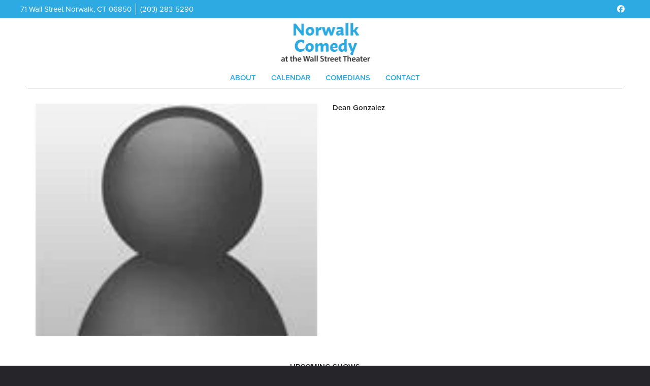

--- FILE ---
content_type: text/html; charset=UTF-8
request_url: https://www.norwalkcomedy.com/comedians/dean-gonzalez
body_size: 4818
content:
<!DOCTYPE html>
<html lang="en">
<head>
    <meta charset="utf-8"/>        <meta name="viewport" content="width=device-width, initial-scale=1.0">
    <meta name="description" content="Info on Dean Gonzalez including upcoming shows at Norwalk Comedy, Norwalk, CT">
   <title>
        Dean Gonzalez - Comedian - Tickets - Norwalk Comedy, Norwalk, CT    </title>
    <meta property="og:locale" content="en_US" />
<meta property="og:type" content="article" />

<meta property="og:title" content="Dean Gonzalez - Comedian - Tickets  - Norwalk Comedy" />

<meta property="og:description" content="Info on Dean Gonzalez including upcoming shows at Norwalk Comedy, Norwalk, CT" />
<meta property="og:url" content="https://www.norwalkcomedy.com/comedians/dean-gonzalez" />
<meta property="og:site_name" content="Norwalk Comedy" />
<meta property="article:tag" content="slider" />
<meta property="og:image" content="https://www.norwalkcomedy.com/img/norwalk/norwalk_logo.png" />



<meta name="twitter:card" content="summary"/>

            <link href="/img/norwalk/norwalk_favicon.png?1508875482" type="image/x-icon" rel="icon"/><link href="/img/norwalk/norwalk_favicon.png?1508875482" type="image/x-icon" rel="shortcut icon"/>        <script src="https://use.typekit.net/ext4qcf.js" crossorigin="anonymous"></script>
    <script>try{Typekit.load({ async: true });}catch(e){}</script>
    <!-- Latest compiled and minified CSS -->
      <link rel="stylesheet" href="https://maxcdn.bootstrapcdn.com/bootstrap/3.3.6/css/bootstrap.min.css" integrity="sha384-1q8mTJOASx8j1Au+a5WDVnPi2lkFfwwEAa8hDDdjZlpLegxhjVME1fgjWPGmkzs7" crossorigin="anonymous">

 
    <link rel="stylesheet" href="/bootstrap/stylesheet.css?1758108890"/>    <link rel="stylesheet" href="/css/font-awesome.min.css?1448896968"/><link rel="stylesheet" href="/fontawesome/css/all.min.css?1726013336"/>    <link rel="stylesheet" href="/bootstrap/plugins.css?1474347660"/>    <link rel="stylesheet" href="/css/broadway-override.css?1751394076"/>    <link rel="stylesheet" href="/bootstrap/bootstrap-dropdownhover.min.css?1563390198"/>    <link rel="stylesheet" href="/bootstrap/animate.min.css?1563390198"/>    <link rel="stylesheet" href="/css/norwalk-override.css?1609437779"/>    
    



        <script src="https://ajax.googleapis.com/ajax/libs/jquery/1.12.4/jquery.min.js"></script>
    <script src="https://maxcdn.bootstrapcdn.com/bootstrap/3.3.7/js/bootstrap.min.js"></script>
        <script src="/bootstrap/js/plugins.js?1635389214"></script>    <script src="/bootstrap/js/bootstrap-dropdownhover.min.js?1563390198"></script>    <script src="/js/facebook-pixel-async.js?1758203018"></script>  <script>
  (function(i,s,o,g,r,a,m){i['GoogleAnalyticsObject']=r;i[r]=i[r]||function(){
  (i[r].q=i[r].q||[]).push(arguments)},i[r].l=1*new Date();a=s.createElement(o),
  m=s.getElementsByTagName(o)[0];a.async=1;a.src=g;m.parentNode.insertBefore(a,m)
  })(window,document,'script','https://www.google-analytics.com/analytics.js','ga');

  ga('create', 'UA-55351812-6', 'auto');
  ga('set', 'forceSSL', true);
   ga('require', 'ec');
  ga('require', 'displayfeatures');
  
    
  
  


   
  
  ga('send', 'pageview');

</script>
<!-- Facebook Pixel Code -->
<script>
!function(f,b,e,v,n,t,s){if(f.fbq)return;n=f.fbq=function(){n.callMethod?
n.callMethod.apply(n,arguments):n.queue.push(arguments)};if(!f._fbq)f._fbq=n;
n.push=n;n.loaded=!0;n.version='2.0';n.queue=[];t=b.createElement(e);t.async=!0;
t.src=v;s=b.getElementsByTagName(e)[0];s.parentNode.insertBefore(t,s)}(window,
document,'script','https://connect.facebook.net/en_US/fbevents.js');
fbq('init', '483469395380173'); // Insert your pixel ID here.
fbq('track', 'PageView');
</script>
<noscript><img height="1" width="1" style="display:none"
src="https://www.facebook.com/tr?id=483469395380173&ev=PageView&noscript=1"
/></noscript>
<!-- DO NOT MODIFY -->
<!-- End Facebook Pixel Code -->






 <script src='https://www.google.com/recaptcha/api.js'  async defer></script>


 

 

</head>
<body class="--tpl-default body-norwalk">
<div class="full-page-container comedians_view_page ">
<header class="fullwidth">
     <nav class="address-top-container">
        <div class="container  header-address-container">
            <div class="col-md-6 col-sm-6 header-address">
                <div class="header-street-address">71 Wall Street Norwalk, CT 06850                </div>
                <div class="header-phone-number">
                    <a class="phone-number" href="tel:2032835290">(203) 283-5290</a>
                </div>
            </div>
            <div class="col-sm-6 pull-right text-right hidden-xs">
                <ul class="social-media">
                                        <li><a aria-label="Visit Facebook Page" href="https://www.facebook.com/WallStreetTheater/" target="fb_page">
                            <i class="fab fa-facebook" aria-hidden="true"></i>
                     </a></li>
                                                                                                                        </ul>
            </div>
        </div>
    </nav>
    <div class="container-fluid  header-logo-container">
        <div class="col-sm-12 col-md-12 text-center">
            <div class="logo-container">
                                 <a aria-label="" href='/'><img src="/img/norwalk/norwalk_logo.png?1508875482" alt="Norwalk Comedy"/></a>
                            </div>
            <div class="mobile-social-media visible-xs">
                <ul class="social-media">
                                        <li><a aria-label="Visit Facebook Page" href="https://www.facebook.com/WallStreetTheater/" target="fb_page">
                            <i class="fab fa-facebook" aria-hidden="true"></i>
                     </a></li>
                                                                                                                        </ul>
            </div>
        </div>
    </div>
    <div class="container  header-nav-container">
        <div class="visible-sm visible-md visible-lg header-menu">
            <nav class="navbar navbar-default" role="navigation">
                <ul class="nav navbar-nav">
                    <li><a aria-label="Go To About Page" href="/about">About</a></li>
                    <li><a aria-label="Go To Calendar Page" href="/calendar">Calendar</a></li>
                    <li><a aria-label="Go To Comedians Page" href="/comedians/">Comedians</a></li>
                                        <li><a aria-label="Go To Contact Page" href="/contact">Contact</a></li>

                </ul>
            </nav>
        </div>
        <div class="pull-left visible-xs">
            <div class="navbar navbar-default" role="navigation">
                <div class="navbar-header header-menu">
                    <span class="menu-mobile-text" data-toggle="offcanvas" data-target=".navbar-collapse" type="button">Menu</span>
                        <span class="menu-mobile-btn">
                            <button aria-label="Menu" type="button" class="navbar-toggle" data-toggle="offcanvas" data-target=".navbar-collapse">
                                <span class="icon-bar"></span>
                                <span class="icon-bar"></span>
                                <span class="icon-bar"></span>
                            </button>
                        </span>
                </div>
            </div>
            <div class="col-xs-6 col-sm-3 sidebar-offcanvas showhide navbar-collapse" id="sidebar" role="navigation" style="">
                <span class="menu-mobile-text" data-toggle="offcanvas" data-target=".navbar-collapse" type="button">Menu</span>
                <span class="menu-mobile-btn">
                    <button aria-label="Menu" type="button" class="navbar-toggle" data-toggle="offcanvas" data-target=".navbar-collapse">
                        <span class="icon-bar"></span>
                        <span class="icon-bar"></span>
                        <span class="icon-bar"></span>
                    </button>
                </span>
                <div class="sidebar-nav">
                    <ul class="nav navbar-nav side-menu">
                        <li><a aria-label="Go To Home Page" href="/">Home</a></li>
                        <li><a aria-label="Go To About Page" href="/about">About</a></li>
                        <li><a aria-label="Go To Calendar Page" href="/calendar">Calendar</a></li>
                        <li><a aria-label="Go To Contact Page" href="/contact/">Contact</a></li>
                                                 <li><a aria-label="Go To Comedians Page" href="/comedians/">Comedians</a></li>
                    </ul>
                </div>
            </div>
        </div>
    </div>
</header>
<div class="content clearfix default-content-size side-collapse-container" role="main">
        <div class="container container-border">
    <div class="container-inner">
        <div class="row comedian-highlight">
            <div class="col-sm-6 text-right">
                <img src="/img/blank_comedian.jpg?1506918829" title="Dean Gonzalez" class="img-responsive" alt=""/>                            </div>
            <div class="col-sm-6">
                <h1 class="scheduled-name">Dean Gonzalez</h1>
                <p class="comedian-description">
                                    </p>
                <p>
                    <!-- <ul class="social-media comedian-social">
                         <li><img src="/img/bootstrap/nycc-fb-black.png" /> </li>
                         <li><img src="/img/bootstrap/nycc-gplus-black.png" /> </li>
                         <li><img src="/img/bootstrap/nycc-twitter-black.png" /> </li>
                         <li><img src="/img/bootstrap/nycc-pinterest-black.png" /> </li>
                     </ul> -->
                </p>
                            </div>
        </div>
                    <div class="row">
                <div class="col-sm-12 col-md-12 text-center header3">Upcoming Shows</div>
            </div>
            <div class="row">
                <div class="col-sm-1 col-md-1">&nbsp;</div>
                <div class="col-sm-10 col-md-10">
                    
                </div>
                <div class="col-sm-1 col-md-1">&nbsp;</div>
            </div>
            <div class="signupAlertsForComedian form large-9 medium-8 columns text-left">
        <h4 class="header signup-alert-header">
            Can't make the show? Sign up for alerts for the next time Dean Gonzalez is back!
        </h4>
        
        <form method="post" accept-charset="utf-8" id="signup_alert_form" action="/signup-alerts-comedians/signupAlertsForComedian"><div style="display:none;"><input type="hidden" name="_method" value="POST"/></div>        <fieldset>
            <div class="input email"><label for="email">Email</label><input type="email" name="email" class="form-control" id="email"/></div><div class="input text"><label for="phone-number">Phone Number</label><input type="text" name="phone_number" class="form-control" id="phone-number"/></div><input type="hidden" name="comedian_id" value="2289"/><input type="hidden" name="venue_id" value="28"/>            <div style="margin-top: 15px;">
                <div class="g-recaptcha" data-sitekey="6Ld1_mkUAAAAAMKy1XzcDi7gaYinWnamKKe9oEZe"></div>
            </div>
        </fieldset>
        <button type="submit" class="btn btn-lg btn-primary" style="margin-top: 15px;">Notify me</button>        </form>    </div>
<style>
    
    .signupAlertsForComedian .signup-alert-header{
        margin-top: 20px;
        color:#5292e1;
        font-size:24px;
        font-weight: 600;
        margin-bottom: 10px;
    }
    .signupAlertsForComedian .input {
        margin-bottom: 15px;
        max-width: 645px;
    }
    #signup_alert_form button {
        border-radius: 10px;
    }

</style>

<script>
    $('#signup_alert_form').validate({
        rules: {
            phone_number: {
                // required: true,
                custom_number: true
            },
        },
        messages: {
            phone_number: {
                // required: 'Phone number is required',
                custom_number: 'Must be a valid phone number'
            },
        },
    });
</script>
            </div>
</div>
    </div>
<footer class="fullwidth">
    <div class="container">
        <div class="row">
            <div class="col-xs-12 visible-xs footer-menu-xs-container">
                <ul class="nav navbar-nav footer-menu-xs text-center">
                    <li><a aria-label="Go To About Page" href="/about">About</a></li>
                    <li><a aria-label="Go To Calendar Page" href="/calendar">Calendar</a></li>
                    <li><a aria-label="Go To Comedians Page" href="/comedians">Comedians</a></li>
                    <li><a aria-label="Go To Contact Page" href="/contact/">Contact</a></li>
                </ul>
            </div>
        </div>
        <div class="row">
            <div class="col-sm-4">
                <div class="form-footer-container">
                    <span>For discounts, updates and special events, subscribe to our newsletter:</span>
                    <form class="form-inline" id="footer-form-subscriber" role="form">
                        <div class="form-group">
                            <label for="email">Email &nbsp;</label>
                            <input aria-label="Email Address" type="email" class="form-control" id="email" name="email">
                        </div>
                        <div class="form-group submit-btn-div">
                            <button aria-label="Submit" type="button" id="submit-email-btn" class="btn btn-default black-btn">SUBMIT</button>
                        </div>
                    </form>
                </div>
            </div>
            <div class="col-sm-8">
                <div class="row">
                    <div class="col-sm-12">
                        <div class="footer-menu-container visible-sm visible-md visible-lg pull-right">
                            <ul class="footer-menu">
                                    <li><a aria-label="Go To About Page" href="/about">About</a></li>
    <li><a aria-label="Go To Calendar Page" href="/calendar">Calendar</a></li>
    <li><a aria-label="Go To Comedians Page" href="/comedians">Comedians</a></li>
    <li><a aria-label="Go To Contact Page" href="/contact/">Contact</a></li>
                            </ul>
                        </div>
                    </div>
                </div>
                <div class="row visible-sm visible-md visible-lg">
                    <div class="col-sm-12">
                        <div class="copyright-container pull-right">
                            <span class="copyright">Copyright &copy; Norwalk Comedy 2026</span>
                            <span class="custom-divider">|</span>
                            <span class="terms-condition"><a aria-label="Terms and Conditions" href="/terms-and-conditions">Terms &amp; Conditions</a></span>
                        </div>
                    </div>
                </div>
                <div class="row visible-xs copy-term-xs-container">
                    <div class="col-sm-6 text-center copyright-xs">
                        <span class="copyright">Copyright &copy; Norwalk Comedy 2026</span>
                    </div>
                    <div class="col-sm-6 visible-xs text-center terms-condition-xs">
                        <span class="terms-condition"><a aria-label="Terms and Conditions" href="/terms-and-conditions">Terms &amp; Conditions</a></span>
                    </div>
                </div>
            </div>
        </div>
    </div>
    <!-- Modal -->
    <div class="modal fade" id="footer-modal-email-submission" role="dialog">
        <div class="modal-dialog modal-sm">
            <div class="modal-content">
                <div class="modal-header">
                    <button aria-label="Close" type="button" class="close" data-dismiss="modal">&times;</button>
                </div>
                <div class="modal-body text-center" style="color: initial;">

                </div>
            </div>
        </div>
    </div>
</footer>
<script>
    $(document).ready(function() {
        $('[data-toggle=offcanvas]').click(function() {
            $('.row-offcanvas').toggleClass('active');
            $('.showhide').toggle();
        });


        $('#footer-form-subscriber').validate({
            rules: {
                email: {
                    required: true,
                    minlength: 3,
                    maxlength: 50,
                    email: true
                }
            },
            messages: {
                email:{
                    required: "Email is required",
                    minlength: "Email contain at least 3 characters",
                    maxlength: "Email must contain maximum of 50 characters",
                }
            }
        });


        $('#submit-email-btn').on('click', function(){
            if ($('#footer-form-subscriber').valid()) {
                var data = $('#footer-form-subscriber').serialize();
                $.ajax({
                    url: '/email-collect',
                    data: data,
                    dataType: 'json',
                    method: 'post',
                    success: function (data) {
                        console.log(data);
                        if(data.message !== ''){
                            $('#footer-modal-email-submission .modal-body').text(data.message);
                            $('#footer-modal-email-submission').modal({ keyboard: false });   // initialized with no keyboard
                            $('#footer-modal-email-submission').modal('show');                // initializes and invokes show immediately
                        }

                        if(data.success === true){
                            $('#footer-form-subscriber #email').val('');
                        }
                    }
                });
            }
        });
    });
</script>
</div>
<!-- Google Code for Remarketing Tag -->
<!--------------------------------------------------
Remarketing tags may not be associated with personally identifiable information or placed on pages related to sensitive categories. See more information and instructions on how to setup the tag on: http://google.com/ads/remarketingsetup
--------------------------------------------------->
<script type="text/javascript">
/* <![CDATA[ */
var google_conversion_id = 854528538;
var google_custom_params = window.google_tag_params;
var google_remarketing_only = true;
/* ]]> */
</script>
<script type="text/javascript" src="//www.googleadservices.com/pagead/conversion.js">
</script>
<noscript>
<div style="display:inline;">
<img height="1" width="1" style="border-style:none;" alt="" src="//googleads.g.doubleclick.net/pagead/viewthroughconversion/854528538/?guid=ON&amp;script=0"/>
</div>
</noscript>
<script>
    $(document).ready(function() {
        $(".scheduled-description").dotdotdot();        
    });
</script>
<script>
    $(document).ready(function() {
        $(".scheduled-description").dotdotdot();
        
        $(document).mouseup(function(e) 
        {
            var container = $("#sidebar");

            // if the target of the click isn't the container nor a descendant of the container
            if ($('#sidebar').css('display') == 'block' && !container.is(e.target) && container.has(e.target).length === 0) 
            {
                //container.hide();
                $('#sidebar .navbar-toggle').click();
                console.log('hi');
            }
        });
    });
</script> 

</body>
</html>


--- FILE ---
content_type: text/html; charset=utf-8
request_url: https://www.google.com/recaptcha/api2/anchor?ar=1&k=6Ld1_mkUAAAAAMKy1XzcDi7gaYinWnamKKe9oEZe&co=aHR0cHM6Ly93d3cubm9yd2Fsa2NvbWVkeS5jb206NDQz&hl=en&v=N67nZn4AqZkNcbeMu4prBgzg&size=normal&anchor-ms=20000&execute-ms=30000&cb=q20pkbucrk3d
body_size: 50290
content:
<!DOCTYPE HTML><html dir="ltr" lang="en"><head><meta http-equiv="Content-Type" content="text/html; charset=UTF-8">
<meta http-equiv="X-UA-Compatible" content="IE=edge">
<title>reCAPTCHA</title>
<style type="text/css">
/* cyrillic-ext */
@font-face {
  font-family: 'Roboto';
  font-style: normal;
  font-weight: 400;
  font-stretch: 100%;
  src: url(//fonts.gstatic.com/s/roboto/v48/KFO7CnqEu92Fr1ME7kSn66aGLdTylUAMa3GUBHMdazTgWw.woff2) format('woff2');
  unicode-range: U+0460-052F, U+1C80-1C8A, U+20B4, U+2DE0-2DFF, U+A640-A69F, U+FE2E-FE2F;
}
/* cyrillic */
@font-face {
  font-family: 'Roboto';
  font-style: normal;
  font-weight: 400;
  font-stretch: 100%;
  src: url(//fonts.gstatic.com/s/roboto/v48/KFO7CnqEu92Fr1ME7kSn66aGLdTylUAMa3iUBHMdazTgWw.woff2) format('woff2');
  unicode-range: U+0301, U+0400-045F, U+0490-0491, U+04B0-04B1, U+2116;
}
/* greek-ext */
@font-face {
  font-family: 'Roboto';
  font-style: normal;
  font-weight: 400;
  font-stretch: 100%;
  src: url(//fonts.gstatic.com/s/roboto/v48/KFO7CnqEu92Fr1ME7kSn66aGLdTylUAMa3CUBHMdazTgWw.woff2) format('woff2');
  unicode-range: U+1F00-1FFF;
}
/* greek */
@font-face {
  font-family: 'Roboto';
  font-style: normal;
  font-weight: 400;
  font-stretch: 100%;
  src: url(//fonts.gstatic.com/s/roboto/v48/KFO7CnqEu92Fr1ME7kSn66aGLdTylUAMa3-UBHMdazTgWw.woff2) format('woff2');
  unicode-range: U+0370-0377, U+037A-037F, U+0384-038A, U+038C, U+038E-03A1, U+03A3-03FF;
}
/* math */
@font-face {
  font-family: 'Roboto';
  font-style: normal;
  font-weight: 400;
  font-stretch: 100%;
  src: url(//fonts.gstatic.com/s/roboto/v48/KFO7CnqEu92Fr1ME7kSn66aGLdTylUAMawCUBHMdazTgWw.woff2) format('woff2');
  unicode-range: U+0302-0303, U+0305, U+0307-0308, U+0310, U+0312, U+0315, U+031A, U+0326-0327, U+032C, U+032F-0330, U+0332-0333, U+0338, U+033A, U+0346, U+034D, U+0391-03A1, U+03A3-03A9, U+03B1-03C9, U+03D1, U+03D5-03D6, U+03F0-03F1, U+03F4-03F5, U+2016-2017, U+2034-2038, U+203C, U+2040, U+2043, U+2047, U+2050, U+2057, U+205F, U+2070-2071, U+2074-208E, U+2090-209C, U+20D0-20DC, U+20E1, U+20E5-20EF, U+2100-2112, U+2114-2115, U+2117-2121, U+2123-214F, U+2190, U+2192, U+2194-21AE, U+21B0-21E5, U+21F1-21F2, U+21F4-2211, U+2213-2214, U+2216-22FF, U+2308-230B, U+2310, U+2319, U+231C-2321, U+2336-237A, U+237C, U+2395, U+239B-23B7, U+23D0, U+23DC-23E1, U+2474-2475, U+25AF, U+25B3, U+25B7, U+25BD, U+25C1, U+25CA, U+25CC, U+25FB, U+266D-266F, U+27C0-27FF, U+2900-2AFF, U+2B0E-2B11, U+2B30-2B4C, U+2BFE, U+3030, U+FF5B, U+FF5D, U+1D400-1D7FF, U+1EE00-1EEFF;
}
/* symbols */
@font-face {
  font-family: 'Roboto';
  font-style: normal;
  font-weight: 400;
  font-stretch: 100%;
  src: url(//fonts.gstatic.com/s/roboto/v48/KFO7CnqEu92Fr1ME7kSn66aGLdTylUAMaxKUBHMdazTgWw.woff2) format('woff2');
  unicode-range: U+0001-000C, U+000E-001F, U+007F-009F, U+20DD-20E0, U+20E2-20E4, U+2150-218F, U+2190, U+2192, U+2194-2199, U+21AF, U+21E6-21F0, U+21F3, U+2218-2219, U+2299, U+22C4-22C6, U+2300-243F, U+2440-244A, U+2460-24FF, U+25A0-27BF, U+2800-28FF, U+2921-2922, U+2981, U+29BF, U+29EB, U+2B00-2BFF, U+4DC0-4DFF, U+FFF9-FFFB, U+10140-1018E, U+10190-1019C, U+101A0, U+101D0-101FD, U+102E0-102FB, U+10E60-10E7E, U+1D2C0-1D2D3, U+1D2E0-1D37F, U+1F000-1F0FF, U+1F100-1F1AD, U+1F1E6-1F1FF, U+1F30D-1F30F, U+1F315, U+1F31C, U+1F31E, U+1F320-1F32C, U+1F336, U+1F378, U+1F37D, U+1F382, U+1F393-1F39F, U+1F3A7-1F3A8, U+1F3AC-1F3AF, U+1F3C2, U+1F3C4-1F3C6, U+1F3CA-1F3CE, U+1F3D4-1F3E0, U+1F3ED, U+1F3F1-1F3F3, U+1F3F5-1F3F7, U+1F408, U+1F415, U+1F41F, U+1F426, U+1F43F, U+1F441-1F442, U+1F444, U+1F446-1F449, U+1F44C-1F44E, U+1F453, U+1F46A, U+1F47D, U+1F4A3, U+1F4B0, U+1F4B3, U+1F4B9, U+1F4BB, U+1F4BF, U+1F4C8-1F4CB, U+1F4D6, U+1F4DA, U+1F4DF, U+1F4E3-1F4E6, U+1F4EA-1F4ED, U+1F4F7, U+1F4F9-1F4FB, U+1F4FD-1F4FE, U+1F503, U+1F507-1F50B, U+1F50D, U+1F512-1F513, U+1F53E-1F54A, U+1F54F-1F5FA, U+1F610, U+1F650-1F67F, U+1F687, U+1F68D, U+1F691, U+1F694, U+1F698, U+1F6AD, U+1F6B2, U+1F6B9-1F6BA, U+1F6BC, U+1F6C6-1F6CF, U+1F6D3-1F6D7, U+1F6E0-1F6EA, U+1F6F0-1F6F3, U+1F6F7-1F6FC, U+1F700-1F7FF, U+1F800-1F80B, U+1F810-1F847, U+1F850-1F859, U+1F860-1F887, U+1F890-1F8AD, U+1F8B0-1F8BB, U+1F8C0-1F8C1, U+1F900-1F90B, U+1F93B, U+1F946, U+1F984, U+1F996, U+1F9E9, U+1FA00-1FA6F, U+1FA70-1FA7C, U+1FA80-1FA89, U+1FA8F-1FAC6, U+1FACE-1FADC, U+1FADF-1FAE9, U+1FAF0-1FAF8, U+1FB00-1FBFF;
}
/* vietnamese */
@font-face {
  font-family: 'Roboto';
  font-style: normal;
  font-weight: 400;
  font-stretch: 100%;
  src: url(//fonts.gstatic.com/s/roboto/v48/KFO7CnqEu92Fr1ME7kSn66aGLdTylUAMa3OUBHMdazTgWw.woff2) format('woff2');
  unicode-range: U+0102-0103, U+0110-0111, U+0128-0129, U+0168-0169, U+01A0-01A1, U+01AF-01B0, U+0300-0301, U+0303-0304, U+0308-0309, U+0323, U+0329, U+1EA0-1EF9, U+20AB;
}
/* latin-ext */
@font-face {
  font-family: 'Roboto';
  font-style: normal;
  font-weight: 400;
  font-stretch: 100%;
  src: url(//fonts.gstatic.com/s/roboto/v48/KFO7CnqEu92Fr1ME7kSn66aGLdTylUAMa3KUBHMdazTgWw.woff2) format('woff2');
  unicode-range: U+0100-02BA, U+02BD-02C5, U+02C7-02CC, U+02CE-02D7, U+02DD-02FF, U+0304, U+0308, U+0329, U+1D00-1DBF, U+1E00-1E9F, U+1EF2-1EFF, U+2020, U+20A0-20AB, U+20AD-20C0, U+2113, U+2C60-2C7F, U+A720-A7FF;
}
/* latin */
@font-face {
  font-family: 'Roboto';
  font-style: normal;
  font-weight: 400;
  font-stretch: 100%;
  src: url(//fonts.gstatic.com/s/roboto/v48/KFO7CnqEu92Fr1ME7kSn66aGLdTylUAMa3yUBHMdazQ.woff2) format('woff2');
  unicode-range: U+0000-00FF, U+0131, U+0152-0153, U+02BB-02BC, U+02C6, U+02DA, U+02DC, U+0304, U+0308, U+0329, U+2000-206F, U+20AC, U+2122, U+2191, U+2193, U+2212, U+2215, U+FEFF, U+FFFD;
}
/* cyrillic-ext */
@font-face {
  font-family: 'Roboto';
  font-style: normal;
  font-weight: 500;
  font-stretch: 100%;
  src: url(//fonts.gstatic.com/s/roboto/v48/KFO7CnqEu92Fr1ME7kSn66aGLdTylUAMa3GUBHMdazTgWw.woff2) format('woff2');
  unicode-range: U+0460-052F, U+1C80-1C8A, U+20B4, U+2DE0-2DFF, U+A640-A69F, U+FE2E-FE2F;
}
/* cyrillic */
@font-face {
  font-family: 'Roboto';
  font-style: normal;
  font-weight: 500;
  font-stretch: 100%;
  src: url(//fonts.gstatic.com/s/roboto/v48/KFO7CnqEu92Fr1ME7kSn66aGLdTylUAMa3iUBHMdazTgWw.woff2) format('woff2');
  unicode-range: U+0301, U+0400-045F, U+0490-0491, U+04B0-04B1, U+2116;
}
/* greek-ext */
@font-face {
  font-family: 'Roboto';
  font-style: normal;
  font-weight: 500;
  font-stretch: 100%;
  src: url(//fonts.gstatic.com/s/roboto/v48/KFO7CnqEu92Fr1ME7kSn66aGLdTylUAMa3CUBHMdazTgWw.woff2) format('woff2');
  unicode-range: U+1F00-1FFF;
}
/* greek */
@font-face {
  font-family: 'Roboto';
  font-style: normal;
  font-weight: 500;
  font-stretch: 100%;
  src: url(//fonts.gstatic.com/s/roboto/v48/KFO7CnqEu92Fr1ME7kSn66aGLdTylUAMa3-UBHMdazTgWw.woff2) format('woff2');
  unicode-range: U+0370-0377, U+037A-037F, U+0384-038A, U+038C, U+038E-03A1, U+03A3-03FF;
}
/* math */
@font-face {
  font-family: 'Roboto';
  font-style: normal;
  font-weight: 500;
  font-stretch: 100%;
  src: url(//fonts.gstatic.com/s/roboto/v48/KFO7CnqEu92Fr1ME7kSn66aGLdTylUAMawCUBHMdazTgWw.woff2) format('woff2');
  unicode-range: U+0302-0303, U+0305, U+0307-0308, U+0310, U+0312, U+0315, U+031A, U+0326-0327, U+032C, U+032F-0330, U+0332-0333, U+0338, U+033A, U+0346, U+034D, U+0391-03A1, U+03A3-03A9, U+03B1-03C9, U+03D1, U+03D5-03D6, U+03F0-03F1, U+03F4-03F5, U+2016-2017, U+2034-2038, U+203C, U+2040, U+2043, U+2047, U+2050, U+2057, U+205F, U+2070-2071, U+2074-208E, U+2090-209C, U+20D0-20DC, U+20E1, U+20E5-20EF, U+2100-2112, U+2114-2115, U+2117-2121, U+2123-214F, U+2190, U+2192, U+2194-21AE, U+21B0-21E5, U+21F1-21F2, U+21F4-2211, U+2213-2214, U+2216-22FF, U+2308-230B, U+2310, U+2319, U+231C-2321, U+2336-237A, U+237C, U+2395, U+239B-23B7, U+23D0, U+23DC-23E1, U+2474-2475, U+25AF, U+25B3, U+25B7, U+25BD, U+25C1, U+25CA, U+25CC, U+25FB, U+266D-266F, U+27C0-27FF, U+2900-2AFF, U+2B0E-2B11, U+2B30-2B4C, U+2BFE, U+3030, U+FF5B, U+FF5D, U+1D400-1D7FF, U+1EE00-1EEFF;
}
/* symbols */
@font-face {
  font-family: 'Roboto';
  font-style: normal;
  font-weight: 500;
  font-stretch: 100%;
  src: url(//fonts.gstatic.com/s/roboto/v48/KFO7CnqEu92Fr1ME7kSn66aGLdTylUAMaxKUBHMdazTgWw.woff2) format('woff2');
  unicode-range: U+0001-000C, U+000E-001F, U+007F-009F, U+20DD-20E0, U+20E2-20E4, U+2150-218F, U+2190, U+2192, U+2194-2199, U+21AF, U+21E6-21F0, U+21F3, U+2218-2219, U+2299, U+22C4-22C6, U+2300-243F, U+2440-244A, U+2460-24FF, U+25A0-27BF, U+2800-28FF, U+2921-2922, U+2981, U+29BF, U+29EB, U+2B00-2BFF, U+4DC0-4DFF, U+FFF9-FFFB, U+10140-1018E, U+10190-1019C, U+101A0, U+101D0-101FD, U+102E0-102FB, U+10E60-10E7E, U+1D2C0-1D2D3, U+1D2E0-1D37F, U+1F000-1F0FF, U+1F100-1F1AD, U+1F1E6-1F1FF, U+1F30D-1F30F, U+1F315, U+1F31C, U+1F31E, U+1F320-1F32C, U+1F336, U+1F378, U+1F37D, U+1F382, U+1F393-1F39F, U+1F3A7-1F3A8, U+1F3AC-1F3AF, U+1F3C2, U+1F3C4-1F3C6, U+1F3CA-1F3CE, U+1F3D4-1F3E0, U+1F3ED, U+1F3F1-1F3F3, U+1F3F5-1F3F7, U+1F408, U+1F415, U+1F41F, U+1F426, U+1F43F, U+1F441-1F442, U+1F444, U+1F446-1F449, U+1F44C-1F44E, U+1F453, U+1F46A, U+1F47D, U+1F4A3, U+1F4B0, U+1F4B3, U+1F4B9, U+1F4BB, U+1F4BF, U+1F4C8-1F4CB, U+1F4D6, U+1F4DA, U+1F4DF, U+1F4E3-1F4E6, U+1F4EA-1F4ED, U+1F4F7, U+1F4F9-1F4FB, U+1F4FD-1F4FE, U+1F503, U+1F507-1F50B, U+1F50D, U+1F512-1F513, U+1F53E-1F54A, U+1F54F-1F5FA, U+1F610, U+1F650-1F67F, U+1F687, U+1F68D, U+1F691, U+1F694, U+1F698, U+1F6AD, U+1F6B2, U+1F6B9-1F6BA, U+1F6BC, U+1F6C6-1F6CF, U+1F6D3-1F6D7, U+1F6E0-1F6EA, U+1F6F0-1F6F3, U+1F6F7-1F6FC, U+1F700-1F7FF, U+1F800-1F80B, U+1F810-1F847, U+1F850-1F859, U+1F860-1F887, U+1F890-1F8AD, U+1F8B0-1F8BB, U+1F8C0-1F8C1, U+1F900-1F90B, U+1F93B, U+1F946, U+1F984, U+1F996, U+1F9E9, U+1FA00-1FA6F, U+1FA70-1FA7C, U+1FA80-1FA89, U+1FA8F-1FAC6, U+1FACE-1FADC, U+1FADF-1FAE9, U+1FAF0-1FAF8, U+1FB00-1FBFF;
}
/* vietnamese */
@font-face {
  font-family: 'Roboto';
  font-style: normal;
  font-weight: 500;
  font-stretch: 100%;
  src: url(//fonts.gstatic.com/s/roboto/v48/KFO7CnqEu92Fr1ME7kSn66aGLdTylUAMa3OUBHMdazTgWw.woff2) format('woff2');
  unicode-range: U+0102-0103, U+0110-0111, U+0128-0129, U+0168-0169, U+01A0-01A1, U+01AF-01B0, U+0300-0301, U+0303-0304, U+0308-0309, U+0323, U+0329, U+1EA0-1EF9, U+20AB;
}
/* latin-ext */
@font-face {
  font-family: 'Roboto';
  font-style: normal;
  font-weight: 500;
  font-stretch: 100%;
  src: url(//fonts.gstatic.com/s/roboto/v48/KFO7CnqEu92Fr1ME7kSn66aGLdTylUAMa3KUBHMdazTgWw.woff2) format('woff2');
  unicode-range: U+0100-02BA, U+02BD-02C5, U+02C7-02CC, U+02CE-02D7, U+02DD-02FF, U+0304, U+0308, U+0329, U+1D00-1DBF, U+1E00-1E9F, U+1EF2-1EFF, U+2020, U+20A0-20AB, U+20AD-20C0, U+2113, U+2C60-2C7F, U+A720-A7FF;
}
/* latin */
@font-face {
  font-family: 'Roboto';
  font-style: normal;
  font-weight: 500;
  font-stretch: 100%;
  src: url(//fonts.gstatic.com/s/roboto/v48/KFO7CnqEu92Fr1ME7kSn66aGLdTylUAMa3yUBHMdazQ.woff2) format('woff2');
  unicode-range: U+0000-00FF, U+0131, U+0152-0153, U+02BB-02BC, U+02C6, U+02DA, U+02DC, U+0304, U+0308, U+0329, U+2000-206F, U+20AC, U+2122, U+2191, U+2193, U+2212, U+2215, U+FEFF, U+FFFD;
}
/* cyrillic-ext */
@font-face {
  font-family: 'Roboto';
  font-style: normal;
  font-weight: 900;
  font-stretch: 100%;
  src: url(//fonts.gstatic.com/s/roboto/v48/KFO7CnqEu92Fr1ME7kSn66aGLdTylUAMa3GUBHMdazTgWw.woff2) format('woff2');
  unicode-range: U+0460-052F, U+1C80-1C8A, U+20B4, U+2DE0-2DFF, U+A640-A69F, U+FE2E-FE2F;
}
/* cyrillic */
@font-face {
  font-family: 'Roboto';
  font-style: normal;
  font-weight: 900;
  font-stretch: 100%;
  src: url(//fonts.gstatic.com/s/roboto/v48/KFO7CnqEu92Fr1ME7kSn66aGLdTylUAMa3iUBHMdazTgWw.woff2) format('woff2');
  unicode-range: U+0301, U+0400-045F, U+0490-0491, U+04B0-04B1, U+2116;
}
/* greek-ext */
@font-face {
  font-family: 'Roboto';
  font-style: normal;
  font-weight: 900;
  font-stretch: 100%;
  src: url(//fonts.gstatic.com/s/roboto/v48/KFO7CnqEu92Fr1ME7kSn66aGLdTylUAMa3CUBHMdazTgWw.woff2) format('woff2');
  unicode-range: U+1F00-1FFF;
}
/* greek */
@font-face {
  font-family: 'Roboto';
  font-style: normal;
  font-weight: 900;
  font-stretch: 100%;
  src: url(//fonts.gstatic.com/s/roboto/v48/KFO7CnqEu92Fr1ME7kSn66aGLdTylUAMa3-UBHMdazTgWw.woff2) format('woff2');
  unicode-range: U+0370-0377, U+037A-037F, U+0384-038A, U+038C, U+038E-03A1, U+03A3-03FF;
}
/* math */
@font-face {
  font-family: 'Roboto';
  font-style: normal;
  font-weight: 900;
  font-stretch: 100%;
  src: url(//fonts.gstatic.com/s/roboto/v48/KFO7CnqEu92Fr1ME7kSn66aGLdTylUAMawCUBHMdazTgWw.woff2) format('woff2');
  unicode-range: U+0302-0303, U+0305, U+0307-0308, U+0310, U+0312, U+0315, U+031A, U+0326-0327, U+032C, U+032F-0330, U+0332-0333, U+0338, U+033A, U+0346, U+034D, U+0391-03A1, U+03A3-03A9, U+03B1-03C9, U+03D1, U+03D5-03D6, U+03F0-03F1, U+03F4-03F5, U+2016-2017, U+2034-2038, U+203C, U+2040, U+2043, U+2047, U+2050, U+2057, U+205F, U+2070-2071, U+2074-208E, U+2090-209C, U+20D0-20DC, U+20E1, U+20E5-20EF, U+2100-2112, U+2114-2115, U+2117-2121, U+2123-214F, U+2190, U+2192, U+2194-21AE, U+21B0-21E5, U+21F1-21F2, U+21F4-2211, U+2213-2214, U+2216-22FF, U+2308-230B, U+2310, U+2319, U+231C-2321, U+2336-237A, U+237C, U+2395, U+239B-23B7, U+23D0, U+23DC-23E1, U+2474-2475, U+25AF, U+25B3, U+25B7, U+25BD, U+25C1, U+25CA, U+25CC, U+25FB, U+266D-266F, U+27C0-27FF, U+2900-2AFF, U+2B0E-2B11, U+2B30-2B4C, U+2BFE, U+3030, U+FF5B, U+FF5D, U+1D400-1D7FF, U+1EE00-1EEFF;
}
/* symbols */
@font-face {
  font-family: 'Roboto';
  font-style: normal;
  font-weight: 900;
  font-stretch: 100%;
  src: url(//fonts.gstatic.com/s/roboto/v48/KFO7CnqEu92Fr1ME7kSn66aGLdTylUAMaxKUBHMdazTgWw.woff2) format('woff2');
  unicode-range: U+0001-000C, U+000E-001F, U+007F-009F, U+20DD-20E0, U+20E2-20E4, U+2150-218F, U+2190, U+2192, U+2194-2199, U+21AF, U+21E6-21F0, U+21F3, U+2218-2219, U+2299, U+22C4-22C6, U+2300-243F, U+2440-244A, U+2460-24FF, U+25A0-27BF, U+2800-28FF, U+2921-2922, U+2981, U+29BF, U+29EB, U+2B00-2BFF, U+4DC0-4DFF, U+FFF9-FFFB, U+10140-1018E, U+10190-1019C, U+101A0, U+101D0-101FD, U+102E0-102FB, U+10E60-10E7E, U+1D2C0-1D2D3, U+1D2E0-1D37F, U+1F000-1F0FF, U+1F100-1F1AD, U+1F1E6-1F1FF, U+1F30D-1F30F, U+1F315, U+1F31C, U+1F31E, U+1F320-1F32C, U+1F336, U+1F378, U+1F37D, U+1F382, U+1F393-1F39F, U+1F3A7-1F3A8, U+1F3AC-1F3AF, U+1F3C2, U+1F3C4-1F3C6, U+1F3CA-1F3CE, U+1F3D4-1F3E0, U+1F3ED, U+1F3F1-1F3F3, U+1F3F5-1F3F7, U+1F408, U+1F415, U+1F41F, U+1F426, U+1F43F, U+1F441-1F442, U+1F444, U+1F446-1F449, U+1F44C-1F44E, U+1F453, U+1F46A, U+1F47D, U+1F4A3, U+1F4B0, U+1F4B3, U+1F4B9, U+1F4BB, U+1F4BF, U+1F4C8-1F4CB, U+1F4D6, U+1F4DA, U+1F4DF, U+1F4E3-1F4E6, U+1F4EA-1F4ED, U+1F4F7, U+1F4F9-1F4FB, U+1F4FD-1F4FE, U+1F503, U+1F507-1F50B, U+1F50D, U+1F512-1F513, U+1F53E-1F54A, U+1F54F-1F5FA, U+1F610, U+1F650-1F67F, U+1F687, U+1F68D, U+1F691, U+1F694, U+1F698, U+1F6AD, U+1F6B2, U+1F6B9-1F6BA, U+1F6BC, U+1F6C6-1F6CF, U+1F6D3-1F6D7, U+1F6E0-1F6EA, U+1F6F0-1F6F3, U+1F6F7-1F6FC, U+1F700-1F7FF, U+1F800-1F80B, U+1F810-1F847, U+1F850-1F859, U+1F860-1F887, U+1F890-1F8AD, U+1F8B0-1F8BB, U+1F8C0-1F8C1, U+1F900-1F90B, U+1F93B, U+1F946, U+1F984, U+1F996, U+1F9E9, U+1FA00-1FA6F, U+1FA70-1FA7C, U+1FA80-1FA89, U+1FA8F-1FAC6, U+1FACE-1FADC, U+1FADF-1FAE9, U+1FAF0-1FAF8, U+1FB00-1FBFF;
}
/* vietnamese */
@font-face {
  font-family: 'Roboto';
  font-style: normal;
  font-weight: 900;
  font-stretch: 100%;
  src: url(//fonts.gstatic.com/s/roboto/v48/KFO7CnqEu92Fr1ME7kSn66aGLdTylUAMa3OUBHMdazTgWw.woff2) format('woff2');
  unicode-range: U+0102-0103, U+0110-0111, U+0128-0129, U+0168-0169, U+01A0-01A1, U+01AF-01B0, U+0300-0301, U+0303-0304, U+0308-0309, U+0323, U+0329, U+1EA0-1EF9, U+20AB;
}
/* latin-ext */
@font-face {
  font-family: 'Roboto';
  font-style: normal;
  font-weight: 900;
  font-stretch: 100%;
  src: url(//fonts.gstatic.com/s/roboto/v48/KFO7CnqEu92Fr1ME7kSn66aGLdTylUAMa3KUBHMdazTgWw.woff2) format('woff2');
  unicode-range: U+0100-02BA, U+02BD-02C5, U+02C7-02CC, U+02CE-02D7, U+02DD-02FF, U+0304, U+0308, U+0329, U+1D00-1DBF, U+1E00-1E9F, U+1EF2-1EFF, U+2020, U+20A0-20AB, U+20AD-20C0, U+2113, U+2C60-2C7F, U+A720-A7FF;
}
/* latin */
@font-face {
  font-family: 'Roboto';
  font-style: normal;
  font-weight: 900;
  font-stretch: 100%;
  src: url(//fonts.gstatic.com/s/roboto/v48/KFO7CnqEu92Fr1ME7kSn66aGLdTylUAMa3yUBHMdazQ.woff2) format('woff2');
  unicode-range: U+0000-00FF, U+0131, U+0152-0153, U+02BB-02BC, U+02C6, U+02DA, U+02DC, U+0304, U+0308, U+0329, U+2000-206F, U+20AC, U+2122, U+2191, U+2193, U+2212, U+2215, U+FEFF, U+FFFD;
}

</style>
<link rel="stylesheet" type="text/css" href="https://www.gstatic.com/recaptcha/releases/N67nZn4AqZkNcbeMu4prBgzg/styles__ltr.css">
<script nonce="0f29qRmXGs45gdUO2DzLXw" type="text/javascript">window['__recaptcha_api'] = 'https://www.google.com/recaptcha/api2/';</script>
<script type="text/javascript" src="https://www.gstatic.com/recaptcha/releases/N67nZn4AqZkNcbeMu4prBgzg/recaptcha__en.js" nonce="0f29qRmXGs45gdUO2DzLXw">
      
    </script></head>
<body><div id="rc-anchor-alert" class="rc-anchor-alert"></div>
<input type="hidden" id="recaptcha-token" value="[base64]">
<script type="text/javascript" nonce="0f29qRmXGs45gdUO2DzLXw">
      recaptcha.anchor.Main.init("[\x22ainput\x22,[\x22bgdata\x22,\x22\x22,\[base64]/[base64]/[base64]/ZyhXLGgpOnEoW04sMjEsbF0sVywwKSxoKSxmYWxzZSxmYWxzZSl9Y2F0Y2goayl7RygzNTgsVyk/[base64]/[base64]/[base64]/[base64]/[base64]/[base64]/[base64]/bmV3IEJbT10oRFswXSk6dz09Mj9uZXcgQltPXShEWzBdLERbMV0pOnc9PTM/bmV3IEJbT10oRFswXSxEWzFdLERbMl0pOnc9PTQ/[base64]/[base64]/[base64]/[base64]/[base64]\\u003d\x22,\[base64]\x22,\x22XH7Dr8OuV8Orw7nCmGMwJAbDigXDl8Kfw7rCvsOXwqHDiRM+w5DDqlTCl8Okw5Q4wrjCoTlKSsKPKcKyw7nCrMODBRPCvFp9w5TCtcOqwpNFw4zDhmfDkcKgegMFIgUAaDsNScKmw5jCuk9KZsOOw6EuDsKgRFbCocOKwqrCnsOFwoFWAnIHD2o/ahZ0WMOaw5w+BDrCm8OBBcO8w7QJcHLDhBfCm33CscKxwoDDu0l/VF8tw4dpEQzDjQtewr0+F8KSw4PDhUTCgsO9w7FlwprCp8K3QsKgW1XCgsOYw7nDm8OgacOqw6PCkcKfw7cXwrQEwrVxwo/[base64]/CkgzCknHCp1fDosK8Ew8Sw4NEw64YAsKgQcKSNx5UJBzCjhXDkRnDqXbDvGbDuMKpwoFfwrLCmsKtHG/DjCrCm8K7CTTCm3fDpsKtw7ksLMKBEEM5w4PCgFjDhwzDrcKSc8OhwqfDtgUGTkTCmDPDi0nCtDIAQRrChcOmwo0Bw5TDrMKSbQ/CsQJkKmTDr8K4woLDpnPDvMOFETjDncOSDHVPw5VCw6TDhcKMYU/CrMO3OykqQcKqAR3DgBXDosO6D23CkiMqAcKdwpnCmMK0f8Ocw5/Cugl3wqNgwo9TDSvCrMOdM8Klwo95IEZfIStqKMK5GChwQj/DsTNtAhx3wqDCrSHCrMKOw4zDksO5w5AdLBfCssKCw5EpVCPDmsOSdgl6wq0WZGp0DsOpw5jDiMKjw4FAw7wXXSzCkmRMFMK/w4dEa8Knw4AAwqBLfsKOwqAQAx80w51KdsKtw7F0wo/CqMKgIk7CmsK2bjsrw6osw71PYD3CrMObEk3DqQgmFiw+QQwIwoJhbiTDuDfDp8KxAw5TFMK9NMK2wqV3ZzLDkH/CiHwvw6MRTmLDkcOyworDvjzDmsOUYcOuw54jCjVlJA3DmgxcwqfDqsO3LyfDsMKvGBR2BcOOw6HDpMKdw5vCmB7CnMOAN1/Ci8KIw5wYwoXCug3CkMO7PcO5w4YDH3EWwq7CoQhGUTXDkAwcdgAew6gXw7XDkcO/w6sUHAMHKTkdwr/[base64]/JSHCmDQRKg59wroLS39RRkx2SUlLOD8kw5BHPW3Cm8OWYsOcw6jDmibDhMOWJcO+cl1wwrvDnsKabEsWwpQLQsKjw4PCqiHDscKIVSTCh8Knw47Dt8O1w58wworCrsO6eEYqw6/Ci0HCmx3DuUsxayk1QCEfwqPCg8OFw7wMw6bCh8OjaUTDncKPViXClFPDhjbCoy5Pw4ACw6/CvElMw4XCrhVPN0vCgis2Sw/DmEA5wqTCmcOZC8OPwqLCt8KgLsKcBMKTw7hZw6d8wqTCohTCoi0/wpPCjgR/w6/DrDDDg8OkZ8OkXXRgRsOFBzsKwq/CucOXwqdzccK0REbClzjDnTPCocOMNyJwLsONw4nDkV7Cm8Ojwr/[base64]/Di8KmAh/[base64]/DgD0/[base64]/D8ObcQ0reQ7Dt8KrwofCllHCtMOtw716BsKEDMK5wqxTwqLCnsOYQcKJw7wUwpMWw49neXrDv35HwpAPw7EuwrHDtcK4PMOswoPDqAUiw7QzY8O8RU3Cuh1Xw70fDW1Rw7/CjXZ5WMKISMObRMKpCcOXbGvCgDHDqMOmMMKhIgvCj3LDtsK2G8Ofw7ZVXMKECcK5w5fDvsOYwrASIcOkwqHDuS/[base64]/Ch8OmwrxYwpLCtlXCp8OSRRDDmcKLwqByw4Yww4nCl8KWwoZGw4nCih3Cu8Oawolwa0XCnsK1PF/[base64]/w6PCvCPCsMK6LBE+wqQRwpzDicK+woLCl8O6wqpowrTCkcKmw7fDiMO1wr3CuQTDlFxefGskw6/DrsKYwq4+CnIqcCDDhS0UM8KKw7Mfw7DCgcK1w7HDoMKhw5MVw4ISFcO0woECw6xoDsOzw5bCpmTCk8KYw7nDiMOYNsKpdsOSwolpccOOGMOncX/[base64]/CvMOTwqbCi8KowoTCqMOMH8KfSgdGXmItwqoMUcO+Bh3DhsK0woEgw6HCm1kcwo/CisKywpbCki3Cj8Olw67DjMOSwrJVwqw8G8KGwozDuMOgJcO9GMOpwq7DuMOUOEzCqxjDlW/ChsOnw59kLHxIIcODwoI5c8KFwqrDicKbZCLDn8KISMOPw7nDq8KrZsKEKWsJUzHCksOUfsKlIWxKw5TCoAEkY8OXMDAVwpPDvcO3Y0fCrcKLw7dQP8KMTMOpw5JMw6h4UsOCw5wGBAFeXyJzdgLClsKuDcOcB1PDrMKJDcKjXHApwp/[base64]/DjsO9FcKLMmUbwoptwrHDvEDDtlxMH8KYHH7Dnl0Pwr5tAkfDozzCklXCilLCrMODw7TDpcOiwoDCv3/[base64]/QcOqd8OEbMKCwosGw5HCgcK5wqXCscOKwpc7F3XCuUjCo8OXeHnCmcKHwojDrwbDmRLDgsKnwoJkFMOMXMOnw5LCjibDsA5swoLDlcKZXMOzw53DuMO3w5FQIcObwojDkMONEcKowrRKdsOULSTDq8KPw5zDhj4dw7/DtcK0Q13Dl1HCrMKDwoFIwpknGMKjw7tUV8KicTbCrMKBGkjCgELCmF55KsOcMELDoFLCsD7Csn7CmXPClmcDS8K8QsKCw53DmcKlwpzDhBbDhFXCu3/CmMK+w4wMFA7Crx7CrRXCkMKgM8Oaw49ZwqkDUsKDckVsw7lDDWlEwonCmsO8NsKNCj/DgUDCgcO2woPCsgNrwp/DllTDv1knAyrDgmc/[base64]/cMKTw47DsghgahXDhAnCrMKyL8KCTMOQFSdrw6oMw6bDg18Mw7/DoUFRRMORNWzCkcOEd8OQa1ZhOsOiwoQ8w5Ehw5nDsDzDgytNw78rSGzCn8OEw7zCvcKvwpoTTSEcw4Vvwo7DgMO7w5Y8w6kfwovCmkoWw7Vvwpdww6w+wopiwrzCgMO0NjnCv1lRwrNsaywOwofCjsOtHMK1aUHDrsKMPMKywrvDgMOQAcKsw5PDhsOMwp58w5E/[base64]/ZF4mwqPCi07Ciz0US8OIesOiwpLCk8OHwpQQwqLDjcOew6onc3ZVSyAPwp1vw5rChcObZsKgRVPCqsKLwobDvcOaI8O5bMOPGsKvX8KfZwzCoRnCpRfDi1jCnMOdMy/DiVHDnsKGw48tw43DqgNqwrfCtMOYYsKnPmVNdH0Vw4hpb8K5wqnDqlVzL8KEwqQTwq06PU/DllseTT8LQQTDt1ljWmPDqwTDlQJnwpzDuEFEw73CicK6U2FLwp/[base64]/CRbCnsKDMn/CvsOOCRJuwr9Xw5I7fMKtw67CnsOCCsOiWCErw63DucO0w5MSHsKhw405w7nDln1xXMO/KBzDksOEKSjDoWfCtFDCl8K2wqDChMKFITjCgsObLw1fwrsoDDZXw5EJbU/CmRjDsBoKKMOKe8KUw7fDk2vDssONw4/DpHzDqn3DkFzCo8Krw7BMw6M+KV8RLsK7wozCtQ3Cj8OJwp/CtRpdGkZnEmfDn1VOw4nDuyVhwp83Mn/CncK8w7bDvsK9SX/CoFDClMKxE8KvO0Msw7nDrsOYw5jDr2oOEsKpI8OgwpzDh3TDoGDDkivCry/[base64]/DhsOxw5rDoMKlMnkqwqvCl8OewozChwTCgx0BPW1lBcO3H8OxIMK4XsK2wodCwrrCs8O/ccKLJRzCji1cwqlqS8K8wqfDlMKrwqMWw4ZVAHjCm27Coh/CuFrCpgBLwoYWAiFoI3V9w4gjWMKUwojDqU3Co8OyJk/DrhPCjADCs1FqbG1+bzcywqpSHMKjUcOHw4VBJG3CiMKKw7PDsRrDq8O3EAQWKynDisK5wqE/[base64]/wqlhfsKzbkrCpV7CvMKewr4JDG4Uwrlkw5JVCcO9KcOvw5UNQF5dAx3ClMOcY8O0WMKnS8OKw7Udw747wprCv8O8w4Y8GjXCmMKvw61KOkLDtMKdw53Cn8OzwrFtwoVlB2bDqQDDtCLDj8Oqw7nCuiM/[base64]/CuMKLRxXDkMODecOzw57CjcKwwrJqwo96eVbDm8OwJj8ywpfCl07CkkDDnUkXNjNdwpvDvUggA2jDiQzDrMOrcD9SwrFmDSYRXsKjR8OCE1fDpH/DpcOQw44PwplGWWFsw7oWw6bCpx/CkUsaA8OmDFMewrdGQcKtEMOvwrTChhNxw65Xw7nCohXCoTPDi8K/BALDiHrCtElswrkMWwLCkcKhwqlwS8KWw4fDvizDqGDCqTdKdsKMXMOgdcOJIwYPGWEfw7kPw4/DolcyRsOhwovDicOzwoIIEMKTLsKjwrFPw4pjL8OawoDDoRDCujLCo8OrNwLCs8KsS8KlwoHCqXURR3rDtB3CjcOMw5B3BcOVNcOpwr5vw4VxYFTCrMKiDsKsLRsDw7/CvUtYw79SakrCux5Fw6IkwpV4w6AKTBnChRXCrMOTw5rCgcONw73DtQLDmMOfwqxfwox/w5U6JsKeY8KKPsKnTAjDl8Oqw77Do1zCrsKDwqVzw6zCoEnCmMKIw6bDvMKDwo/CuMK8DcOOE8Oef3cxwpwQwoZNC1fCrlnCh2fChMOhw7EsWcOdC0s/wolHIcOKFQ4ew6XChMKBw7zClsKkw50PWMOowr/[base64]/CpyDCiHxkCMK7wqBew43CnxU/w6MyU8O2w6fCuMKQVQHDunhLw4rCt2BxwrxDMl3CpATDgsKWw73Cv3vDnTbCkConR8KawrbDicK/w6/CgHwuw6DDiMKPdBnCtsKlw6PCqMOlCxIHw53DiQceIApWw7rDg8KNwoPDthsVNFTDvUbDjcK/[base64]/CoMKFwr3ChsO2wppmVkAMHRAtYFcSYMKewq3ClwrDj389wqEhw67DssKzwro6w7nCq8KCayVGw7YxSMOSey7DgMONPsKZXzB0w5rDky7Di8KASj49McOXw7XDqyUiw4HDmMOdw74Lw4TCpgkiDsK/dcKaBGjDgMOxfkp7w549YsOxXE3DhHopw6AxwpVqwocDaF/ClWnCjCzDoA7DkkPDp8OhNSJdSjMTwo/DkFxpw7XDgcOlwqMbw5zDicK8Th8uwrFMwoFxI8K/[base64]/DrELChcKtwpjClQ3Cv8K5JWxhwrszw6Z4dcOpwrkKdMK5w6vDlDLDiXnDgz0Ww7xtwpzDiQTDisKTU8KPwrXCmcKqw4ETcjTDiAt6wqdewo5Cwqpvw7t/C8KCMTjCtcO5w6nCvMK6SExUwqEPGwZIw7DCvU7CnFlvS8OXIXXDn1/DhsK8wqvDsTgtw4/CqsKHw64KYsKYwrzDnDDDuE3ChjQlwrDDv0fChXcGLcK/[base64]/w4PDnnp1I8KYwoZ8CTTCvsKowr/DryzDukPDrcKAw79dfQFtw602w53Dj8Kcw6kLw4/Dqgo5w4/[base64]/[base64]/DoUPDt8ODGB/Dp8OswpjCkBDDhSxUUWZEJxfCglXCssOycAt5w67DssK/[base64]/DjcKQFsOjUzrCtsO4w6/[base64]/Duw3Cs8Kgw4UENH1ewplaQCXClHvDjH5xEy5Zw5R2G1J4wowcIMOlL8KswqnDrW/CrcKQwp/DuMKiwrJnaCbCqEJawqYOIsOQwq3Ck1hGKFfCr8KDO8OuCAoCw4PCsnPClUhBwoRFw7/[base64]/[base64]/CqSEWw4TDgSjDuzVcwqV6w74fw7I9dW3Cs8KzR8O3w4bClsOEwpldwppMbE87XSkwY1/CsCwdf8OPw73CqA06KCXDtzd+d8Kqw7XDp8OiQMOiw5tRw6kKwqDCjydDw4RiJwhjZSZTN8OyCcOcw7BFwqbDpcKUwqVRD8KCwr5qIcOLwr81CRsEwoVAw77CrMO6KcKdw6rDpsOiwr/CsMOtZVoHFC7Cljh6NMOzw4LDizvDgR3DkgHCvsOQwpkwLw/Di1/Dj8KbTcOqw50Iw6ksw6bCgsObwptxcB/CijZcWH4JwrfDocOkLcOXwoTDsAVbwpMXQAnCjsKlbsOGGsO1RsKRwqHCiE9sw6TCucKtwolMwpTCvm/Dg8KaVcOVwrxdwo3CkxTCu0VoRw/DgcK/[base64]/[base64]/DuHFtw6Rqwo7DgsOYwr17PsKNw5bDjMOWw5M2IMKwYsO4M1TCjz/CqcKew59oS8OnBcK3w6siFsK7w4zCt2gvw7nCizrDjwMTDyBTwps0ZcKnw7fDlFTDjsKWw5LDnBUaO8OcQ8OhEXHDpGTCqSEuQAvDk1R3HMO0ISzDnMOgwr1cS1bCo0LDpwDCmcOuPMKLP8Ktw6jCt8OCwoAFKltDwp3CnMOpCMOLADYmw5gdw4DDmyAYw7zCv8K/w7nCosOsw40eF1JHFcOTVcKQwo3CosKHJTjDnMKow6o3csKOwrlww5obw6PCh8O5LsOrJ0JMWMOyaCLCsMKcIj5awqAKwr1TeMONSsKoZhVBwqcew7/CoMKoZzXDg8KAwrvDvC0DAsOBa3Q2FMOtPhrCpMO/[base64]/Y8Kwwp9VPsKmYsO6QHUswrLDnDDDpsK9wrAfBksAUBE1wqTDssOaw5LCh8OMXD/DpHdILsKPwpcvI8Olw5XCuU9zw6HCtcKMPBh2woMjf8OHBcKawoBcGFzDlVFqL8OWGwrCicKNW8KfZGHCjizCq8OyJVU5w7tewrnDlHfCiA/DkC3CocOJwpLCisKoMMO7w5kbB8Kjw4QqwqY0fMOJEyPCv1k4wozDgsKow63DrUfCgU7CtjVOL8OlasKpVC/Dj8KTwpJww4g2BBLCriXCrMO1wrHCrsKfwr3Dk8KdwqzDnlnDijszOCjCunBEw4nDl8OHDUosDiIpw5/DssOpw7suT8OUS8OyBlpKw5LDpsOWwojDjMKpbz3Dm8KNw5JewqTCtjMgUMOHw75AWgDDv8OQTsOaFnLClDsMR0FGScO3fsKIwoQIVsObw4jCnxBnw7fCoMOAw6fDocKxwr3CucKlWsKEQ8OTw79pU8KBw4RLWcOew7/Cp8KmTcOIwokSCcK0wpclwrTCj8KTT8OqIUXDqSErZ8KGw5kVw71Qw61ZwqJbwp/CkXNpSMKIWcOwwrkYw4nDlMKKM8OPThrCusOOw5rDg8Knw7wPOsOfwrfDgRIFRsKhwo4jD3NSIcKFwopQOk1uwrUZw4F0w4fDrsO0w41twrZuw5jCgSRSYMKWw4bCk8OPw77CjBbCuMO0FRcUwp17acKAw5V/c07Cu13CpVAywrXDoAbDvnDCicKcaMOLwr1DwoLDiVLDuk3CucKkAgzDlsO2GcK6w5HDhTdPHXHCrMO5TkPCv1x4w6TDm8KUT3zCncOpwooHw7k9AcOmMsKXdSjCjXbCtWYuw4dDP0fCnMKwwozCr8O9w5/DmcO7w7t0wr9+w5rCucKswr/CoMOIwockw7XCvQjCjUZ7w4zCsMKPw73DmMK1wqPDusKrBU/DjMK2dGcrdcO3L8KGXg3CvMKSwqpxwo7DpMKVw4zDnEYCFcK3GMKswrrCtsKjMEvCtTJdw4nDm8KCwqjDncKiwrctw7skwpXDh8OAw4DCnsKfVcKnf2bCjMKCDsKVYmjDl8KkT1HClcOLdEvCu8KoRMKiO8Oewos5w7QJw6JOwrfDvC7ChcOLSsOsw5LDug/Dshc+Di7CpF4eVEXDqiPCm3HDvCzDh8K4w6l0w4HCtcOawpkOw7klQFYLwokuMcOsU8OtacKhwrlfw6MbwqbDijPDusOzE8KowqvCg8KAw7h8SEbCiRPCmcO0woDDjy8zeAdgwp9TL8K+w6JqCcOaw7p6wq5oT8KCPgpewrbDu8KbMcOewr9iTyfCrwrCox/CvlcjVQLCq3TDn8OJb1pYw75mwo7CnnRzRCAlY8KoJg3ClMOQYsOGwrFJRsORw5U2wr3DncOLw6Qww5kTw5c8IcKSw6o+Bh3Dlmd+w5g8w5fCrsOCJj0ZecOnMnzDpVzCkQlkMCkzwpt/w4DCphXDuzLDuWFxwpXCnDjDgkpiwr0KwpHCvijDicKmw4QgEhk9H8OBw7TCnsOCw7vDqMOHwpHCoXoAesOiw6wgw43DtMK/KEphwpDDrE46VcOsw5nCuMOKCsO1wqp3CcOOEMKlRGNZw5QnAsO1wobDjAjCucOGHDoUXmYVw6nCvwNWwqvDkjJ9dcKBwod/ZcOKw4LDq3fDm8OQwqvDsllCBC/DjcO4EHfDs0RhISfDssOwwqfDu8OLwozDvAPCh8KbKTrCu8KowpIaw4fDk0xLw70iMcKkL8K9wpPDmMKDeV5Ww5DDmAtPLhF8RcK2wpxKYcO5w7bChljDrzVwa8OsFhrCosORw4/CtcKCwrvDnxhRRSMEewlBAcKAw5ZRZ27DssKDXsKebTDDkBjCgTvDlMO1wq/CunTDvcKnw7nDs8K9DMONYMOPNmDDtFMHQ8Olw5XDiMKRw4LDtcK/w6YuwpBbw7rClsKaTsK0w4zCvxXCnsObXE/DpMKnwrRCKF3Cu8Ksc8OdOcK1w4XCucKJQB3CgFDCmMKLwootwrY1wohfbmV4JDdDw4fCojjCr1hXRhwTw5MDdRB+FMOgN3Vuw5I2DAYpwq0hWcK0XMKmeBHDpmDDrMKNw4/[base64]/[base64]/b8O5dMOuw7kcw4Ruw7zCmcKMwr3CqsKsEA3DvArDiitJSg3CtsO4w6lnSCxcw67CikV6wq7CsMKrM8O2w7JIwr12woB4wq17wqPDgHHCnFvDowHDgD/DrDAsMcKYVMKScEbDpRrDkAACHMKUwqXChMKZw7wbSMOXLsOnwoDCnMOoA0rDssO/wpo7w41Hw5DCksOkbFPDl8KtCsO4w6/Cv8KSwqopwoURHxPDssKxV3PDnz3CgUsZbGM2V8OSw7fDrm1nMVnDj8KKCsOIEMKQEnweaUAUKB7DkzfDhcOvwo/CiMKZwq04w4jDpwPDujHClULDsMOXw6XCncKhwpo4woR9Fh1oM1xdw4vCmmTDoSrDkCLDocKhFBhOZEpBwrUJwoR+csK4woV2ZGbDksK5w6PCqMOBacOHdsOZw6nDisOhw4bDhQ/CnsKMw4nDqsK9LVAawqjCtsO9woHDlABMw5fDs8Kxw7nCjhJTw4ZYE8KBaRDCmsKnw4ESTcOHCXjDpikkGUJ0VcKFw5RfCBLDh3PDgQdgJWBBSyjDncO9woLCuHfCpSYoY1t+wqckO3M9wp3CrMKPwqYYw6Vxw7LDtsKlwqo7wpoSwovDpS7CmRLCq8KHwq/Drx/[base64]/FcO6wpvCv8K9K8KxVBvDuMOfw63CvhrDsTPCt8OkwoHCqcOyRcOwwpDChcOcTGjDq0XDs3rDr8OMwq14wo7Dn3cqw7JrwpRdTMKEwpbCp1DDocKDBcObFiBgT8KgPTTDgcKTD2c0L8KXKsKpw5Znwp/CiA1hMcOZwo8WUSTCqsKPw5jDhsKCwpZVw4LCu0gUa8K5w4luVzDDlsKhQ8KXwp/DlMO4RMOrNsKawqFmZkARwpnDji4JesOjwovClg8LY8KWwpBswpVEIh0Jwrs2PGQfwpkxw5shD0QwwonDqsOIwrcswopTHi3DmMOVFwvDusKtccOFwrzDgGs8BsO/w7BZwok1wpdIwo0KAnfDvw7Dm8K7FMOOw7wqVcKbw7PCrMOywok1wrlWdjAIwrrCqcO8QhdeSRfCucK8wrkzw6Q8SEgcw7PChMOEwrvDn1/DicOQwpA0csOBSH4gGy1hw4XDkXLChsO4XcOHwpEvw71Hw7ECeH7CmgNVGHNSVQvChifDksKKwrgDwqrCrMOIEcOTw753w7XDvwbCkhvCkR4vcWh1WMOmDVIhwrHDrm81KcOsw6YhWErDoiJWwpciwrdyDyvDhQcAw6TDmMKGwrx/[base64]/w6MFwo0vAsKIwpAOH8KpwofCgsKtHsKGdzFRw4zCu8KCLj5EGlXDosKEwo/CsADDkUHCq8K4BmvDocOjwq/DtT8GSMOYw7MwTnNMdcOkwpzDkAnDrHc3w5B0ZsKObjhXwoPDksKLTV0QGRLDjsK6P2DDjwbCn8KbLMOwSH99wqJSQcKkwoXCpj8kC8OrPsKqAUrCoMOkwq1Iw5PChFvCu8Kewo43JCBdw6/Ds8Kxw6NFw4tzfMO1diZjwqrDgsKQIG/DqDPCtS5TScKJw7p2DMOEdCJww5/[base64]/DvsOTSsOTCMKuwrzDmikow7ASwpHDusOWwpNxZivCmMOTw5EwUTh7w4NPG8OUYRLDl8K3XHxXw4PCv0ojOsOeSTPDvsOOw4HCtRrCmHLCgsOFwqXCmGoBacKMPGfDjU/CmsO1wohFwr/[base64]/[base64]/CgjNBeMORA8KresKMY8OvSMO0woNIURvCoMOzccObUiBZJsK5w504w6zCicKxwr87w7fDs8Ocw7DDixN9TDhqVTJTIw3DmMOMw5LCuMOzbw5/DwLDkMKuJXZLw4F9WG5sw6I/Xx9cMcKbw4/ClBIVXMOmacOzUcKTw7x8wrzDhTt0w5vDqMOSfcKmGcK9Z8OPwo8VSATCjXnDn8K7ccO9ACjDmWcrLBJbwpUfw6TDj8OlwrtzQMKNwq1zw4XCkQdLwpLCpTnDt8OIRhxEwrhLDEFWwq/CtU7Du8K7CsKWeSwvRMOxwrzCoATCgsOaScKKwq/CvGvDoVQRK8KtOGjDk8KDwoc2woLDoHPCjH9/w6RnXAHDpsK7DsOTw7fDhRNUbjEnfsOhJcKrABfClcOjQMKUw4ZvBcKcw5RzP8KOwowhe03DvcOUw77CgcOHw7gOfQJIwofDixQWVHvDqT8Bw4h9wpTDjCliwr0mRi9Rw7giwp/DqsK/w57DoD1pwp54CMKPw6MGB8KtwqLCgMKdZ8K/wqEKcUAYw4zDsMO2eTbDqcKtw5x4w4rDgUA4wo9RS8KFwrXDpsKVCcK3RyrDgCc8SFzCtMO4BHjDohfDmMO7wqDCtMOCw5YBE2XCkGHCp30kwqJnasKmB8KRWF/Dv8Khw54pwqlnVnbCo1HChsKTGw5NMgIndw3Cm8KAwqsgw5XCscONwqMeHjsDbkNSU8O0C8OOw61Ba8OOw4VSwqltw4XDnATCqzLCosO9QVkHw6/ClwVuwoHDkMK9w5o8w5V/L8OzwqptD8OFw6Rew7bClcOVfMKYwpbDh8OEVcOAFcKpVcOBDwXCjFXDlgpHw5/CqBNZU13Cu8O7ccO2wpRYw60GWMOnw7zDksOjRl7ClHJlw6LDuzTDkkZywodUw6DCt2cdaiA8w4PChF0QwqDCh8K8w5wLwpUjw6LCpcOpcBo3KwjDpSgIBMO0J8O6MQrCk8OgSVN4w5rCgMOnw7bCgH/[base64]/Cj2rClsOcw4p0OFddwqzDlMKjL8OAWmIhwqoSJyYLYMOGfTcXQcKQBsOJw4zCk8KneGXCrcKLWQ0GcyZNw4rCrh3Do2PDm3YLbsKWWCPCj25PQsOiNMOEGcOmw4vDi8KBaEwjw7zCgsOkwo0beDNWR3PCqRhpwrrCoMKiWnbClGYcDxTDpQ/DiMKDG19SN3jCi0Y2w79Zwo3CnMO6w4rDikTDu8OFCMOpw5fDiBwPwoDDtX/Co31lS0vCo1V3wrUjQ8Kqw78Bwolewrovwochwq9JAMKDw5sXw5XDoDw8HzPChsKZS8OYLMO+w45dFcObfQnCi10swrvCsgjDr1pBwqkrw4MlHxorLyTDmzjDpsOSHcOccxrDvMK+w6U2DyR4w53CoMOLdRrDiAdSw5/[base64]/[base64]/DpsOQwpbChMO9bcOQwpoKGMOGw6LDvMOwwrzDp2s3VyLCv08Owo/Cs1zCtCsxwqJzKcOLw6DCjcOiw5XChMKPLnzDkH8Pw4rDuMK8dsOjw4ROw5bDkV7DqxnDr2XCgkFhWMO/ciXDonBnw7rDjiMZw68+wpg4NR3ChcKpLMK2e8K6fMO2SsKYasOtfi9jJsKYZsO9QVhsw4/ChQ3CuHDChz3CrknDnnl/wqYrIcOha34RwoTDuQNVMW7CinEjwq7DrEvDgsOrw57CukojwpPCpCY3wrrCucKqwqDDrsKyEkHCncKqDhAuwqsKw75qworDiGrCsgTDm1URWMK5w7wOccKBwoomTFTDrMOfNyJWBsKbwpbDhivCunlVBSxGw4LCt8KLZ8OEwps1wpQHwrBYw7JcVcO/w6jCrsOSdH3CtsOvwoHDhcOkMljCqcKuwqDCu23DvE7Di8OGbSINV8KRw4Vmw5XCsl3DhsOjLMKtUi3Dp1/DmMKOF8KGL1Utw74FVsOlw4oZL8OBCWEEw5rCl8OewopGwqglNGPDoVMRw7XDq8KzwpXDksK/woJMGGfClMKBGHEQwojDq8KYGG4VL8OEwqHCpRTDisO2QU8dwrvCksKRJsO2a2/CgcOBw4vCj8Klwq/Di39mw6VWdgh1w6cQU0UWOHvCj8OJD3vCsmvCpEfDgsOnKFDCh8KOLDHCllPCgHpEDMOKwqnCnULDkHwcJ2HDgGnDr8KCwpc1JkAXYMOtUsKPwoPCmsOqIDTDqDHDtcOPOcOzwr7Dk8KTfkXDm1zCnh42woTCg8O8FsOabC5qW07Cu8KsHMOwJcKFI33CqsKLDsKQRD/DmwrDhcODNsKTwoZ0wqXClcO+w7fDkkNJJm/DojQ8wqPDqcO9dsKHw5DCsA7ClcK+wpzDtcKLH0LCgcKZKmQ9w7c1W17Cn8OYwr7Dm8KOMwBPw4QYworDmhtjwp5taBjDlik8w6zCh3PDviLCqMKjRDXCrsO9w73DocOCw59zX3MSwrAaSsO7R8OSL3jClsKFwq/CtsOuNsOhwoEHLsKZwpjDvsK2w5xWJ8KyRsKhWRPChcOJwp8uw5R/[base64]/CnQ7DgMK4wpY/wr/DiDPCrcKcw57CnwDDtMKVdsOywpUFRy/CqMKgSG53wpA6w7/DhsO6wrzDoMOUasOhwod5WGHDpsOQUMO5UMO0VcKowpLCiSrDl8Kow4PCpwpsNhFZw45KchnDk8K0AW5jCH9bw6F4w7DCkMO3Mz3Ch8OWP2XDpcKHw5LChF/Dt8K5acKEUsKbwqlJwroww5DDrADCu3XCs8OWw4hlW1xWPcKKw53Do1zDkcKMHTLDonM/wpnCosO3wrUfwrzDtcO8wovDiVbDtCk7d0/CnwJnIcKqTsORw5cHUsKobsOBBEoHw7jDs8OcRhzDksKUwr4GDGjDk8OJwpgmwqosIcKKHcK5ODfCo1VPIsKHw6/DqhNBd8OzAMOcw40wXsODwqAMBFIwwqh0PF/CtMKew7RtYBXDtkEXPw/[base64]/[base64]/[base64]/[base64]/wqwXHBbDj0RRB0Rew7jDrcObGMKDFk7DrsOVwqRDw6LDuMKbLsOjwpgiw7oxE2YIwpR3OUvDsxPDqH/[base64]/[base64]/DkcOYw7TCt2rDhsKPw47CoEPDsMObYsKIw7PCrMOyQDlkwovDpsOndWrDpyBbw5nDt1EGwoMrAWjDtARKw5MRUinDmA/DgE/Cnl9FEHQ+PMOfw75yA8KJEwPCo8Otwr/DtsO5YsKpacODwpvDmzvDmcOSTjcxw5/Dkn3Dq8OODMKNOMOuw7HCt8OaM8KHw4/[base64]/Csk4zMmEbwrvDqDJAEMKCw7/DmSPDsMOzw7E8Si/Dq1LCo8Klw49pMlcrwoIuQHXCvyzCvsO8dhweworCvyAidwBYeURgHxLDrWBaw5Esw69cIMKaw7BUTMOaesKJwpt/w5wHJRZqw4zDs0Vsw6V7AcKHw7kwwp/CjUjCkm4CIsOpwoFXwp5uA8KcwrHDl3XDvQrDo8OVw7rDsyUSWBRNw7TDoh0qwqjCrx/[base64]/DnzVOWsKQw4Ulw785w74Zwq5RwpF5QlBvHlxzacKGw6zDjMO3V0nCpCTCocOnw59uwpHChsKyNzXCvHxdU8KWJMKXChbCrxcHYsO+cgfCskrDokkEwox/[base64]/[base64]/CicKZw40hw4cZwovDisKQInY1RMO2KRTCvxPDvcOew7JAK3HCrsKubG/DoMKNw5ERw7RrwrNaAy/CrsODK8OPB8KyZyx0wrXDr01YLgrCrFFhL8K5LBVswofDssKwHG/Cl8KQP8Kmwp3Ck8Obc8OTwrE9wpfDm8KDNcKIw77Cg8KTb8KJIVrCoB7CmRRgXsKAw7rDm8OWw4Z8w7ocAsK8w5dXOhvDvCJiLcObO8KVCiAwwro0acK3ecOgw5fCk8K8w4RvbCzDr8OUwpjCqD/DmB/Dj8K1LsOpwqrDsl3Dq1XCtErCuUojwrk1ecO9w5rCjsOIw502wq3DksO6YyZEw7k3W8O/fnsCwoN7wrrDuHgDaQ7Cl2rCncKrwrkaWsOtwp0zw6QBw4bDmsKYAXFcwpXCl0BNasK6GcO/[base64]/EMKQw4gUARnDmcKDwqzCnnZZworDuA7DtSPCvxA1A2tLwoLDqlbDksKqW8K4w4kbMcO5KMOPwpXDg3t/FzcoFMKBwqg1wr5jwrULwpjDlATCiMO/w6A0w5bCgUcKw7IdcMOOZlTCocK9woLCnQzDg8KEwp/[base64]/DhXbCq2Z/[base64]/[base64]/[base64]/CuMKkwpRGwpVdPcKNw5AjN8OKQHowwpXCgsOBw71WwqlJw4PCicOTGsOaScOxPMO/XcKEw5EhaRbDoV/[base64]/CmxfDosKKEsOSQlobSFcrw5TChhlSwr3DkMO8OsKyw5/DkFE/w4NHYMOkwqA+Am9+OyTCtCTDgU12Z8K9w6l8VsO7woEsfQPCkmoNwpDDqsKTBsKUW8KRdcOQwpjCh8KQw65Owp8SbMOwcFTCn011wqLDoD7DqSsiw4cGOsOdwqpmwovDl8O9wrgZYwMNw7vChMO/dW7Co8ONW8Kbw5QQw4dQJ8OKBsK/AMKxw7kPbMOmUwXDkUsfG1Mlw4fCu38CwqXDucOgbMKJQMOswqrDu8O+GH3DjMODDXkzwoHCvcOoLMKzeXHDi8KKRBLCvsK5wqg4w5VKwonDncKLRGl1d8O/[base64]/Dg8K6wrsnwqs3JsO3CCx/w7bCnsO3w7PDnEdWw4w9wp/CqsKiw6F8aB/CkMKiVcO4w7E4w7HCrcKNSsK0K09owr4VLgBgw6bDr0LCpz/CtsKZwrUpJEjCtcKNJcK/w6BDF3vCpsKpBsKCwoTDosKvXMKaRxgNT8OmFwIUwr3Cj8K7DsO1w4YoIMK4P2s8Rnh6wrpMQcKUw6LCjErDmyfDgHwDwqLCncOLw5XCvcOSbMKKRiMAwp88wokxVcKOw5lPeDJmw51hYF0zPMOMw4/Cm8KrbcOMwq3DghXDuDbCkTvClBlLVsOAw7E3wpodw5gywrZnwoHCsn3DqURAYAsLTG3DucOCQMOLbF/CjMOww5R8elowTMOXw4gFD2Row6IDOMKowrASBRTCm3LCssKaw4J1RcKdbsO5wp3CpMKJwoYaFsKNe8O2esKFw58QAcONXzF9HcOyI0/[base64]/wqbCkcK5KX9Jwok8w6Zqw7N/[base64]/G0IuaQ\\u003d\\u003d\x22],null,[\x22conf\x22,null,\x226Ld1_mkUAAAAAMKy1XzcDi7gaYinWnamKKe9oEZe\x22,0,null,null,null,0,[21,125,63,73,95,87,41,43,42,83,102,105,109,121],[7059694,613],0,null,null,null,null,0,null,0,1,700,1,null,0,\[base64]/76lBhnEnQkZnOKMAhnM8xEZ\x22,0,0,null,null,1,null,0,1,null,null,null,0],\x22https://www.norwalkcomedy.com:443\x22,null,[1,1,1],null,null,null,0,3600,[\x22https://www.google.com/intl/en/policies/privacy/\x22,\x22https://www.google.com/intl/en/policies/terms/\x22],\x22/jkTVvEn8EUUbqo+PwdTG0hNt1v0UcQpmtVJEhN16hI\\u003d\x22,0,0,null,1,1769728407544,0,0,[177,45,33],null,[194,59],\x22RC-_JZtEiL-aVIiDQ\x22,null,null,null,null,null,\x220dAFcWeA4SLPz0GGezA5aUh3waApiH0dw_FnEE022pw5eBlRzNJgh2IgBlGY15AzN8ZhUBnurmvRMlzK53AYBXTdeSiZJa7XAAFw\x22,1769811207316]");
    </script></body></html>

--- FILE ---
content_type: text/css
request_url: https://www.norwalkcomedy.com/css/norwalk-override.css?1609437779
body_size: 635
content:
/*
To change this license header, choose License Headers in Project Properties.
To change this template file, choose Tools | Templates
and open the template in the editor.
*/
/*
    Created on : Oct 24, 2017, 10:45:27 AM
    Author     : jamespanels1
#2caae1
#333333
*/
:root {
    --btn-default: #2caae1;
    --ff-clr-default-link: #2caae1;
}


header.fullwidth {
    background-color: var(--clr-light);
}

header.fullwidth .header-logo-container {
    background-color: var(--clr-light);
}

header.fullwidth .header-address-container {
    background-color: #2caae1;
    color: var(--clr-light);
    font-weight: normal;
}

.header-street-address{
   border-right: 1px solid var(--clr-light);
   padding-right: 8px;
   float:left;
}

.header-phone-number{
   float:left;
   padding-left:8px;
}
.logo-container {
    padding-top: 0;
    width: 200px;
    margin: 0 auto;
}

.upcoming-header{
    line-height:28px;
    font-size:28px;
}

.upcoming-header a{
    color:#20a9e3;
}

header.fullwidth .header-nav-container .navbar-default .navbar-nav>li>a {
    color: var(--ff-clr-default-link);
}

header.fullwidth  .header-nav-container .navbar-default .navbar-nav>li>a:focus,
header.fullwidth  .header-nav-container .navbar-default .navbar-nav>li>a:hover,
header.fullwidth  .header-nav-container .navbar-default .navbar-nav>.open>a,
header.fullwidth  .header-nav-container .navbar-default .navbar-nav>.open>a:focus,
header.fullwidth  .header-nav-container .navbar-default .navbar-nav>.open>a:hover {
    background-color: var(--ff-clr-default-link) !important;
    color: #fff;
}


.logo-container img{
    max-width:100%;
}

header.fullwidth .header-logo-container h1{
    margin-top: 0px;
}

.btn-default {
    color: #FFF;
    background-color: var(--btn-default);
    font-weight: normal;
}

.info-selected {
    padding-left: 15px;
}

header.fullwidth span.menu-mobile-text{
    display:none;
}

.navbar-default .navbar-toggle {
    background-color: #001441;
}

navbar-default .navbar-toggle:hover {
    background: #001441;
}

.upcoming-container-see-more{
    background-color: #333333;
}

.scheduled-description{
    height:73px;
    overflow:hidden;
}

.trunorth p{
    font-size:16px;
}

.trunorth .trunorth-logo{
    width:300px;
    max-width:100%;
}

.trunorth .trunorth-logo img{
    max-width:100%;
}

.col-sm-3.banner-container{
    padding-right: 0;
    padding-left: 15px;
}

.home_page .set-tighter2{
    padding-left: 60px;
    padding-right: 30px;
}

.events-bookings a{
    color: var(--ff-clr-default-link);
    font-weight:500;
}

.events-bookings p{
    font-size: 16px;
}
.events-bookings h2.eventssection{
    margin-top:15px;
}

.abount-image-container > img {
    height: auto;
    width: 100%;
}

@media only screen and (max-width: 767px) {
    .logo-container {
        padding-bottom: 0;
        padding-top: 20px;
    }

    .header-street-address{
        border:none;
        float:none;
     }

    .header-phone-number{
       float:none;
       padding:0;
    }

    header.fullwidth .header-address-container {
        font-weight: bold;
    }
}

@media only screen and (max-width: 360px) {

    .logo-container {
        padding-top: 0;
    }
    .logo-container img {
        margin-bottom: 0;
        margin-top: 10px;
        width: 50%;
        float: none;
    }
}
